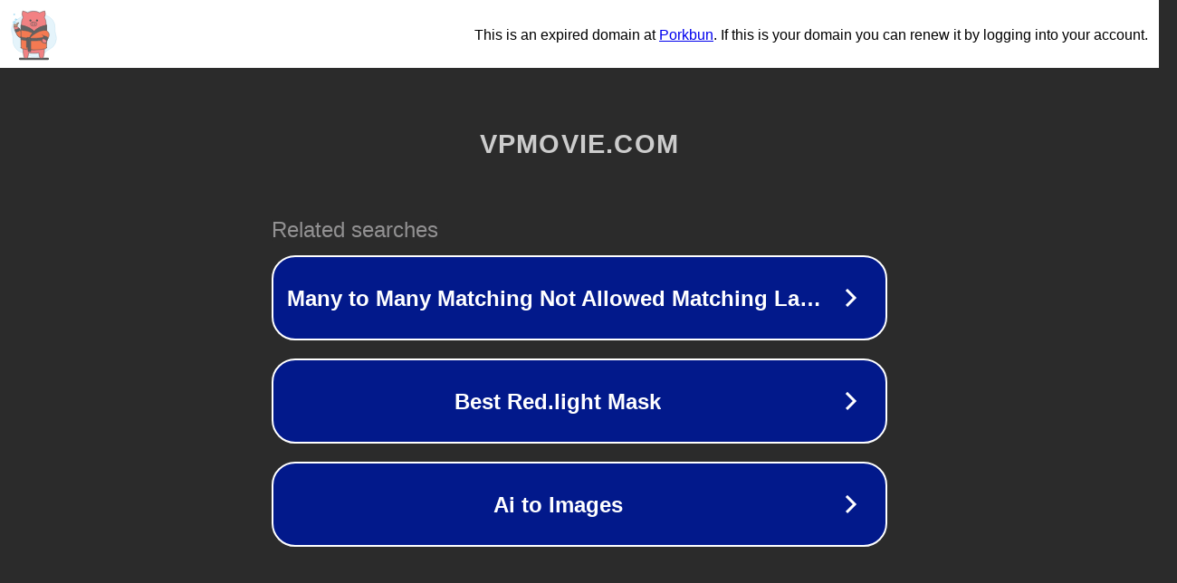

--- FILE ---
content_type: text/html; charset=utf-8
request_url: https://www.vpmovie.com/utils/tags/tagname=%E5%A4%96%E8%B4%B8%E5%85%AC%E5%8F%B8%E7%94%A8%E5%93%AA%E4%B8%AA%E4%BC%81%E4%B8%9A%E9%82%AE%E7%AE%B1%E5%A5%BD%E4%B8%80%E4%BA%9B.html
body_size: 1246
content:
<!doctype html>
<html data-adblockkey="MFwwDQYJKoZIhvcNAQEBBQADSwAwSAJBANDrp2lz7AOmADaN8tA50LsWcjLFyQFcb/P2Txc58oYOeILb3vBw7J6f4pamkAQVSQuqYsKx3YzdUHCvbVZvFUsCAwEAAQ==_svm0cdBBF1filwDU4Ap+ZQYUtcTiYrdHFfSYi+Tu8G0dkxHToY6MefAf8uPd/RU3UFIHkazobShHFqZUYXyVzw==" lang="en" style="background: #2B2B2B;">
<head>
    <meta charset="utf-8">
    <meta name="viewport" content="width=device-width, initial-scale=1">
    <link rel="icon" href="[data-uri]">
    <link rel="preconnect" href="https://www.google.com" crossorigin>
</head>
<body>
<div id="target" style="opacity: 0"></div>
<script>window.park = "[base64]";</script>
<script src="/bWpwHfdjm.js"></script>
</body>
</html>
